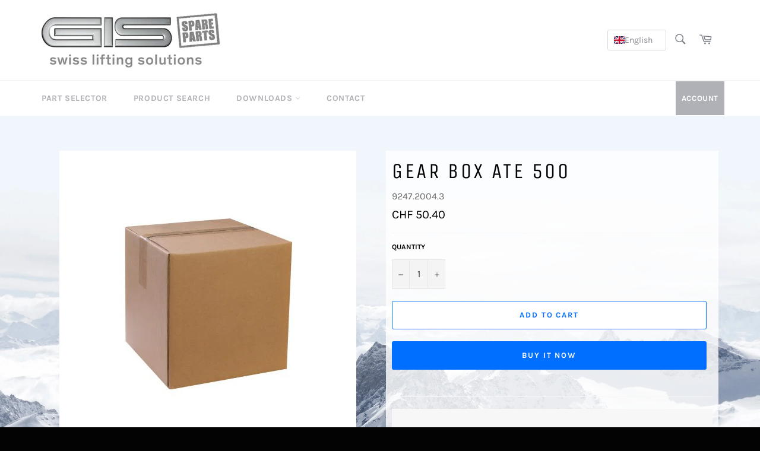

--- FILE ---
content_type: application/javascript; charset=utf-8
request_url: https://cdnjs.cloudflare.com/ajax/libs/maphilight/1.4.0/jquery.maphilight.min.js
body_size: 1943
content:
/*! maphilight 07-02-2018 */
!function(a,b){"function"==typeof define&&define.amd?define(["jquery"],b):b(a.jQuery)}(this,function(a){var b,c,d,e,f,g,h,j,k,l,m;if(c=!!document.createElement("canvas").getContext,b=function(){var a=document.createElement("div");a.innerHTML='<v:shape id="vml_flag1" adj="1" />';var b=a.firstChild;return b.style.behavior="url(#default#VML)",b?"object"==typeof b.adj:!0}(),!c&&!b)return void(a.fn.maphilight=function(){return this});if(c){j=function(a){return Math.max(0,Math.min(parseInt(a,16),255))},k=function(a,b){return"rgba("+j(a.substr(0,2))+","+j(a.substr(2,2))+","+j(a.substr(4,2))+","+b+")"},d=function(b){var c=a('<canvas style="width:'+a(b).width()+"px;height:"+a(b).height()+'px;"></canvas>').get(0);return c.getContext("2d").clearRect(0,0,a(b).width(),a(b).height()),c};var n=function(a,b,c,d,e){if(d=d||0,e=e||0,a.beginPath(),"rect"==b)a.rect(c[0]+d,c[1]+e,c[2]-c[0],c[3]-c[1]);else if("poly"==b)for(a.moveTo(c[0]+d,c[1]+e),i=2;i<c.length;i+=2)a.lineTo(c[i]+d,c[i+1]+e);else"circ"==b&&a.arc(c[0]+d,c[1]+e,c[2],0,2*Math.PI,!1);a.closePath()};e=function(b,c,d,e,f){var g=b.getContext("2d");if(e.shadow){g.save(),"inside"==e.shadowPosition&&(n(g,c,d),g.clip());var h=100*b.width,i=100*b.height;n(g,c,d,h,i),g.shadowOffsetX=e.shadowX-h,g.shadowOffsetY=e.shadowY-i,g.shadowBlur=e.shadowRadius,g.shadowColor=k(e.shadowColor,e.shadowOpacity);var j=e.shadowFrom;j||(j="outside"==e.shadowPosition?"fill":"stroke"),"stroke"==j?(g.strokeStyle="rgba(0,0,0,1)",g.stroke()):"fill"==j&&(g.fillStyle="rgba(0,0,0,1)",g.fill()),g.restore(),"outside"==e.shadowPosition&&(g.save(),n(g,c,d),g.globalCompositeOperation="destination-out",g.fillStyle="rgba(0,0,0,1);",g.fill(),g.restore())}g.save(),n(g,c,d),e.fill&&(g.fillStyle=k(e.fillColor,e.fillOpacity),g.fill()),e.stroke&&(g.strokeStyle=k(e.strokeColor,e.strokeOpacity),g.lineWidth=e.strokeWidth,g.stroke()),g.restore(),e.fade&&a(b).css("opacity",0).animate({opacity:1},100)},f=function(a){a.getContext("2d").clearRect(0,0,a.width,a.height)}}else d=function(b){return a('<var style="zoom:1;overflow:hidden;display:block;width:'+b.width+"px;height:"+b.height+'px;"></var>').get(0)},e=function(b,c,d,e,f){var g,h,i,j;for(var k in d)d[k]=parseInt(d[k],10);g='<v:fill color="#'+e.fillColor+'" opacity="'+(e.fill?e.fillOpacity:0)+'" />',h=e.stroke?'strokeweight="'+e.strokeWidth+'" stroked="t" strokecolor="#'+e.strokeColor+'"':'stroked="f"',i='<v:stroke opacity="'+e.strokeOpacity+'"/>',"rect"==c?j=a('<v:rect name="'+f+'" filled="t" '+h+' style="zoom:1;margin:0;padding:0;display:block;position:absolute;left:'+d[0]+"px;top:"+d[1]+"px;width:"+(d[2]-d[0])+"px;height:"+(d[3]-d[1])+'px;"></v:rect>'):"poly"==c?j=a('<v:shape name="'+f+'" filled="t" '+h+' coordorigin="0,0" coordsize="'+b.width+","+b.height+'" path="m '+d[0]+","+d[1]+" l "+d.join(",")+' x e" style="zoom:1;margin:0;padding:0;display:block;position:absolute;top:0px;left:0px;width:'+b.width+"px;height:"+b.height+'px;"></v:shape>'):"circ"==c&&(j=a('<v:oval name="'+f+'" filled="t" '+h+' style="zoom:1;margin:0;padding:0;display:block;position:absolute;left:'+(d[0]-d[2])+"px;top:"+(d[1]-d[2])+"px;width:"+2*d[2]+"px;height:"+2*d[2]+'px;"></v:oval>')),j.get(0).innerHTML=g+i,a(b).append(j)},f=function(b){var c=a("<div>"+b.innerHTML+"</div>");c.children("[name=highlighted]").remove(),b.innerHTML=c.html()};g=function(a){var b,c=a.getAttribute("coords").split(",");for(b=0;b<c.length;b++)c[b]=parseFloat(c[b]);return[a.getAttribute("shape").toLowerCase().substr(0,4),c]},m=function(b,c){var d=a(b);return a.extend({},c,a.metadata?d.metadata():!1,d.data("maphilight"))},l=function(a){return a.complete?"undefined"!=typeof a.naturalWidth&&0===a.naturalWidth?!1:!0:!1},h={position:"absolute",left:0,top:0,padding:0,border:0};var o=!1;a.fn.maphilight=function(i){return i=a.extend({},a.fn.maphilight.defaults,i),c||o||(a(window).ready(function(){document.namespaces.add("v","urn:schemas-microsoft-com:vml");var b=document.createStyleSheet(),c=["shape","rect","oval","circ","fill","stroke","imagedata","group","textbox"];a.each(c,function(){b.addRule("v\\:"+this,"behavior: url(#default#VML); antialias:true")})}),o=!0),this.each(function(){var j,k,n,o,p,q,r;if(j=a(this),!l(this))return window.setTimeout(function(){j.maphilight(i)},200);if(n=a.extend({},i,a.metadata?j.metadata():!1,j.data("maphilight")),r=j.get(0).getAttribute("usemap"),r&&(o=a('map[name="'+r.substr(1)+'"]'),j.is('img,input[type="image"]')&&r&&o.length>0)){if(j.hasClass("maphilighted")){var s=j.parent();j.insertBefore(s),s.remove(),a(o).unbind(".maphilight")}k=a("<div></div>").css({display:"block",backgroundImage:'url("'+this.src+'")',backgroundSize:"contain",position:"relative",padding:0,width:this.width,height:this.height}),n.wrapClass&&(n.wrapClass===!0?k.addClass(a(this).attr("class")):k.addClass(n.wrapClass)),j.before(k).css("opacity",1e-10).css(h).remove(),b&&j.css("filter","Alpha(opacity=0)"),k.append(j),p=d(this),a(p).css(h),p.height=this.height,p.width=this.width,a(o).bind("alwaysOn.maphilight",function(){q&&f(q),c||a(p).empty(),a(o).find("area[coords]").each(function(){var b,f;f=m(this,n),f.alwaysOn&&(!q&&c&&(q=d(j[0]),a(q).css(h),q.width=j[0].width,q.height=j[0].height,j.before(q)),f.fade=f.alwaysOnFade,b=g(this),c?e(q,b[0],b[1],f,""):e(p,b[0],b[1],f,""))})}).trigger("alwaysOn.maphilight").bind("mouseover.maphilight, focusin.maphilight",function(b){var d,f,h=b.target;if(f=m(h,n),!f.neverOn&&!f.alwaysOn){if(d=g(h),e(p,d[0],d[1],f,"highlighted"),f.groupBy){var i;i=/^[a-zA-Z][\-a-zA-Z]+$/.test(f.groupBy)?o.find("area["+f.groupBy+'="'+a(h).attr(f.groupBy)+'"]'):o.find(f.groupBy);var j=h;i.each(function(){if(this!=j){var a=m(this,n);if(!a.neverOn&&!a.alwaysOn){var b=g(this);e(p,b[0],b[1],a,"highlighted")}}})}c||a(p).append("<v:rect></v:rect>")}}).bind("mouseout.maphilight, focusout.maphilight",function(a){f(p)}),j.before(p),j.addClass("maphilighted")}})},a.fn.maphilight.defaults={fill:!0,fillColor:"000000",fillOpacity:.2,stroke:!0,strokeColor:"ff0000",strokeOpacity:1,strokeWidth:1,fade:!0,alwaysOn:!1,neverOn:!1,groupBy:!1,wrapClass:!0,shadow:!1,shadowX:0,shadowY:0,shadowRadius:6,shadowColor:"000000",shadowOpacity:.8,shadowPosition:"outside",shadowFrom:!1}});